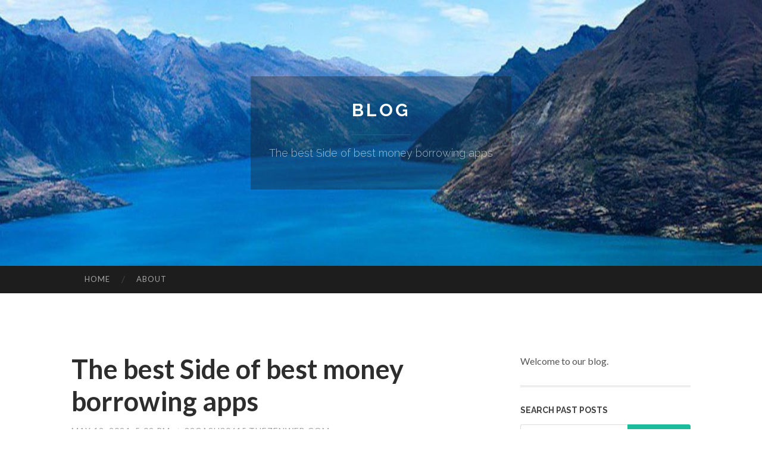

--- FILE ---
content_type: text/html; charset=UTF-8
request_url: https://29cash30615.thezenweb.com/the-best-side-of-best-money-borrowing-apps-64925363
body_size: 5545
content:
<!DOCTYPE html>
<html lang="en">
<head>
<meta charset="UTF-8">
<meta name="viewport" content="width=device-width, initial-scale=1">
<title>The best Side of best money borrowing apps</title>


<link rel='stylesheet' id='hemingway-rewritten-fonts-css'  href='https://fonts.googleapis.com/css?family=Raleway%3A400%2C300%2C700%7CLato%3A400%2C700%2C400italic%2C700italic&#038;subset=latin%2Clatin-ext' type='text/css' media='all' />
<link rel='stylesheet' id='all-css-2' href='https://cdn.thezenweb.com/theme1/2.css' type='text/css' media='all' />
<link rel='stylesheet' id='all-css-0' href='https://cdn.thezenweb.com/theme1/5.css' type='text/css' media='all' />

<link rel="canonical" href="https://29cash30615.thezenweb.com/the-best-side-of-best-money-borrowing-apps-64925363" />

<!--[if lt IE 8]>
<link rel='stylesheet' id='highlander-comments-ie7-css'  href='https://cdn.thezenweb.com/theme1/ie8.css' type='text/css' media='all' />
<![endif]-->
<meta name="generator" content="https://29cash30615.thezenweb.com" />
<!-- Jetpack Open Graph Tags -->
<meta property="og:type" content="article" />
<meta property="og:title" content="The best Side of best money borrowing apps" />
<meta property="og:url" content="29cash30615.thezenweb.com/the-best-side-of-best-money-borrowing-apps-64925363" />
<meta property="og:description" content="Blog on 29cash30615.thezenweb.com" />
<meta property="og:site_name" content="https://29cash30615.thezenweb.com" />
<meta property="og:image" content="/favicon.ico" />
<meta property="og:image:width" content="100" />
<meta property="og:image:height" content="100" />
<meta property="og:locale" content="en_US" />
<meta property="article:publisher" content="https://29cash30615.thezenweb.com" />
<link href="https://cdn.thezenweb.com/favicon.ico" rel="shortcut icon" />

<style type="text/css">
	.widget_twitter li {word-wrap: break-word;}
	.site-title a,
	.site-description {color: #ffffff;}
	.site-header-image {background-image: url(https://cdn.thezenweb.com/theme1/08.jpg); }
</style>
</head>

<body class="single single-post postid-117153 single-format-standard mp6 customizer-styles-applied highlander-enabled highlander-light">
<div id="page" class="hfeed site">

<header id="masthead" class="site-header" role="banner">
<div class="site-header-image">
<div class="site-branding-wrapper">
<div class="site-branding">
<h1 class="site-title"><a href="/" rel="home">Blog</a></h1>
<h2 class="site-description">The best Side of best money borrowing apps</h2>
</div>
</div>
</div>
</header>
<nav id="site-navigation" class="main-navigation clear" role="navigation">
<h1 class="menu-toggle" title="Menu"><span class="screen-reader-text">Menu</span></h1>
<a class="skip-link screen-reader-text" href="#content">Skip to content</a>

<div class="menu"><ul><li ><a href="/">Home</a></li><li class="page_item page-item-4211"><a href="/about" rel="nofollow">About</a></li></ul></div>
<div id="header-search-toggle"><span class="screen-reader-text">Search</span></div>
<div id="header-search">
<form role="search" method="get" class="search-form" action="">
    <label><span class="screen-reader-text">Search for:</span><input type="search" class="search-field" placeholder="Search &hellip;" name="s" title="Search for:" /></label>
    <input type="submit" class="search-submit" value="Search" />
</form>
</div>
</nav>

<div id="content" class="site-content">

<div id="primary" class="content-area">
<main id="main" class="site-main" role="main">

<article id="" class="post type-post status-publish format-standard category-uncategorized">
<header class="entry-header">
<h1 class="entry-title">The best Side of best money borrowing apps</h1>
<div class="entry-meta">
<span class="posted-on">
<a href="#" rel="bookmark">May 19, 2024, 5:09 pm</a></span><span class="byline"><span class="sep"> / </span><span class="author vcard"><a class="url fn n" href="/"> 29cash30615.thezenweb.com</a></span></span></div>
</header>

<div class="entry-content"><p>No credit history Look at. As opposed to quite a few money now apps that assist you to borrow money and financial companies, Moneylion doesn&rsquo;t execute a credit rating Test.<br />
<br />
Last of all, you may even obtain a free inventory worth up to $two hundred after you open a new copyright account using our link.<br />
<br />
But fees from instructed ideas, subscription costs, and express funding fees can add up.&nbsp; It&rsquo;s constantly better to create an crisis fund than to utilize a funds progress application. Assess your spending plan and contemplate automated deposits into a financial savings account, this means you&rsquo;ll often have hard cash available.&nbsp;<br />
<br />
Hyperlinks on this site, including goods and brands highlighted on &lsquo;Sponsored&rsquo; content material, may possibly make us an affiliate commission. This doesn&#39;t have an impact on the opinions and suggestions of our editors.<br />
<br />
When authorised, the app displays the repayment day &mdash; usually the person&rsquo;s upcoming payday &mdash; and requests a suggestion prior to sending the hard cash.<br />
<br />
With other attributes which include automatic contributions, you are able to place your SoFi portfolio on 100% autopilot if you want!<br />
<br />
Numerous personal finance purposes focus on particular objectives, such as conserving money, earning a superior desire fee, paying out payments, and perhaps earning investing incentives. It might be tricky to locate a System that provides each banking solutions and investment accounts.<br />
<br />
Own financial loans: Individual financial loans give a sum of money that is certainly repaid in fixed regular installments with time. Personal financial loans have increased borrowing limits, plus some on the internet lenders can fund a loan when the next small business day.<br />
<br />
He provides his history in Global affairs and his activities living in Japan to offer viewers with extensive details that also acknowledges the nearby context.<br />
<br />
Most money bank loan apps You should not report your payments towards the credit rating bureaus, to allow them to&#39;t influence your credit <a href="https://bestmoneyborrowingapps.com/faq.php">more info</a> rating rating one way or another. Simply how much is it possible to borrow with money loan apps?<br />
<br />
Quite a few or each of the products showcased Listed below are from our partners who compensate us. This influences which products we create about and wherever And exactly how the product seems with a page.<br />
<br />
Dave, One more funds advance app, says on its Web site that part of the proceeds from tips assist present foods to people by way of a partnership with Feeding The usa.<br />
<br />
This bank loan application is A fast and easy approach to borrow money now. As soon as you fill in the quantity you&#39;ll need, you&#39;re going to be issued the resources inside your checking account. It is possible to attain money and return the money quickly on your up coming wage &ndash; Despite having a QR code!<br />
<br />
Wise Money analyzes your investing and will make investing or discounts deposits depending on your allocations, which some customers may well not want. It is possible to, however, convert off Wise Money when you aren&rsquo;t working with Instantaneous.</p></div>
<div class="updated">    <a href="https://9937036.thezenweb.com/the-best-side-of-บาคาร-า-77887675">1</a>    <a href="https://joanwydm849227.thezenweb.com/3-simple-techniques-for-marietta-weather-77887674">2</a>    <a href="https://andressjarg.thezenweb.com/unzensierter-funmovies-pornofilm-mit-willigem-female-aus-der-alpenrepublik-77887673">3</a>    <a href="https://israelkwju75309.thezenweb.com/commercial-cleaning-company-in-mumbai-77887672">4</a>    <a href="https://gdoy.thezenweb.com/growth-marketing-aligned-icon-generator-for-marketplace-listings-77887671">5</a>    <a href="https://pinchbottombags11009.thezenweb.com/專為線上成交轉化設計的-蒸氣天堂一次性派對感煙具平台是否可以幫你玩轉夜生活經濟-77887670">6</a>    <a href="https://roberttmdt802208.thezenweb.com/experience-malaysia-s-top-online-casino-games-77887669">7</a>    <a href="https://cesarzfpzi.thezenweb.com/details-fiction-and-pet-shop-singapore-77887668">8</a>    <a href="https://majaskha982995.thezenweb.com/adventures-budgets-77887667">9</a>    <a href="https://elodieazjj930014.thezenweb.com/finest-cannabis-varieties-for-rest-restlessness-relief-77887666">10</a>    <a href="https://coral-bleaching93714.thezenweb.com/youtube-monetization-changes-2025-authentic-content-smart-integrations-and-ai-innovation-77887665">11</a>    <a href="https://rowanlvbgm.thezenweb.com/great-things-about-taking-part-in-on-line-slots-from-home-77887664">12</a>    <a href="https://rajanoueb681768.thezenweb.com/the-smart-trick-of-marietta-ga-that-nobody-is-discussing-77887663">13</a>    <a href="https://haarissahx162885.thezenweb.com/-77887662">14</a>    <a href="https://blanchelpom634777.thezenweb.com/호치민-마사지-최고의-경험을-위한-꿀팁-77887661">15</a></div>

<footer class="entry-meta">
<div class="entry-categories"><a href="#" rel="category tag">Blog</a></div>
</footer>
</article>

<nav class="navigation post-navigation" role="navigation">
<h1 class="screen-reader-text">Post navigation</h1>
<div class="nav-links">
<div class="nav-previous"><a href="/" rel="prev"><span class="meta-nav">&larr;</span> Home</a></div>
<div class="nav-next" ><a href="https://remove.backlinks.live" target="_blank"><span class="meta-nav"></span>Report This Page</a></div>
</div>
</nav>

<div id="comments" class="comments-area">
<h2 class="comments-title">Comments on &ldquo;The best Side of best money borrowing apps&rdquo;</h2>

<div id="respond" class="comment-respond">
<h3 id="reply-title" class="comment-reply-title">Leave a Reply</h3>
<form method="post" id="commentform" class="comment-form" novalidate>

<div class="comment-form-field comment-textarea">
<label for="comment">Enter your comment here...</label>
<div id="comment-form-comment"><textarea id="comment" title="Enter your comment here..."></textarea></div>
</div>

<div id="comment-form-identity">

<div id="comment-form-guest" class="comment-form-service selected">
<div class="comment-form-padder">
<div class="comment-form-avatar"><a href="#" target="_blank"><img src="https://cdn.thezenweb.com/theme1/usr.png" alt="Gravatar" width="25" class="no-grav" /></a></div>

<div class="comment-form-fields">
<div class="comment-form-field comment-form-email">
<label for="email">Email <span class="required">(required)</span> <span class="nopublish">(Address never made public)</span></label>
<div class="comment-form-input"><input id="email" type="email" /></div>
</div>
<div class="comment-form-field comment-form-author">
<label for="author">Name <span class="required">(required)</span></label>
<div class="comment-form-input"><input id="author" type="text" /></div>
</div>
<div class="comment-form-field comment-form-url">
<label for="url">Website</label>
<div class="comment-form-input"><input id="url" type="text" /></div>
</div>
</div>

</div>
</div>

</div>


<div id="comment-form-subscribe">
<p class="comment-subscription-form"><input type="checkbox" id="subscribe" value="subscribe" style="width:auto;" tabindex="6" /> <label class="subscribe-label" id="subscribe-label" for="subscribe" style="display: inline;">Notify me of new comments via email.</label></p><p class="post-subscription-form"><input type="checkbox" id="subscribe_blog" value="subscribe" style="width: auto;" tabindex="7" /> <label class="subscribe-label" id="subscribe-blog-label" for="subscribe_blog"  style="display: inline;">Notify me of new posts via email.</label></p></div>

<p class="form-submit"><input type="submit" id="comment-submit" class="submit" value="Post Comment" />
</p>
</form>
</div>
<div style="clear:both"></div>
</div>
</main>
</div>

<div id="secondary" class="widget-area" role="complementary">
<aside id="text-2" class="widget widget_text">
<div class="textwidget">Welcome to our blog.</div>
</aside>
<aside id="search-5" class="widget widget_search"><h1 class="widget-title">Search Past Posts</h1>
<form role="search" method="get" class="search-form">
<label><span class="screen-reader-text">Search for:</span><input type="search" class="search-field" placeholder="Search &hellip;" name="s" title="Search for:" /></label>
<input type="submit" class="search-submit" value="Search" />
</form>
</aside>

            
<aside class="widget widget_blog-stats"><h1 class="widget-title">Visitors</h1>
<ul><li>616 hits</li></ul>
</aside>
<aside class="widget widget_twitter"><h1 class="widget-title"><a href='#'>Twitter</a></h1></aside>
        
<aside class="widget widget_links"><h1 class="widget-title">Useful Stuff</h1>
<ul class='xoxo blogroll'>
<li><a href="/about" rel="nofollow">About</a></li>
<li><a href="https://thezenweb.com/signup" target="_blank">Create free blog</a></li>
</ul>
	
<aside id="blog_subscription-4" class="widget widget_blog_subscription">
<h1 class="widget-title"><label for="subscribe-field">Subscribe via Email</label></h1>
<form action="" method="post">
<p>Enter your email address to follow this blog and receive notifications of new posts by email.</p>
<p><input type="text" name="email" style="width: 95%; padding: 1px 2px" placeholder="Enter your email address" value="" id="subscribe-field" /></p>
<p><input type="submit" value="Sign me up!" /></p>
</form>

</aside></div></div>

<footer id="colophon" class="site-footer" role="contentinfo">
	<div style="display: none;"><a href="https://thezenweb.com/forum">forum</a></div>
    <div class="site-info" style="text-align:center"><a href="https://thezenweb.com">Create a free website or blog at thezenweb.com</a>.</div>
</footer>
</div>

<script>(function(){function c(){var b=a.contentDocument||a.contentWindow.document;if(b){var d=b.createElement('script');d.innerHTML="window.__CF$cv$params={r:'9beae5b41d93e263',t:'MTc2ODUzODAzMw=='};var a=document.createElement('script');a.src='/cdn-cgi/challenge-platform/scripts/jsd/main.js';document.getElementsByTagName('head')[0].appendChild(a);";b.getElementsByTagName('head')[0].appendChild(d)}}if(document.body){var a=document.createElement('iframe');a.height=1;a.width=1;a.style.position='absolute';a.style.top=0;a.style.left=0;a.style.border='none';a.style.visibility='hidden';document.body.appendChild(a);if('loading'!==document.readyState)c();else if(window.addEventListener)document.addEventListener('DOMContentLoaded',c);else{var e=document.onreadystatechange||function(){};document.onreadystatechange=function(b){e(b);'loading'!==document.readyState&&(document.onreadystatechange=e,c())}}}})();</script><script defer src="https://static.cloudflareinsights.com/beacon.min.js/vcd15cbe7772f49c399c6a5babf22c1241717689176015" integrity="sha512-ZpsOmlRQV6y907TI0dKBHq9Md29nnaEIPlkf84rnaERnq6zvWvPUqr2ft8M1aS28oN72PdrCzSjY4U6VaAw1EQ==" data-cf-beacon='{"version":"2024.11.0","token":"d0fb50acfad043d38cf5dd56370ccd7e","r":1,"server_timing":{"name":{"cfCacheStatus":true,"cfEdge":true,"cfExtPri":true,"cfL4":true,"cfOrigin":true,"cfSpeedBrain":true},"location_startswith":null}}' crossorigin="anonymous"></script>
</body>
</html>